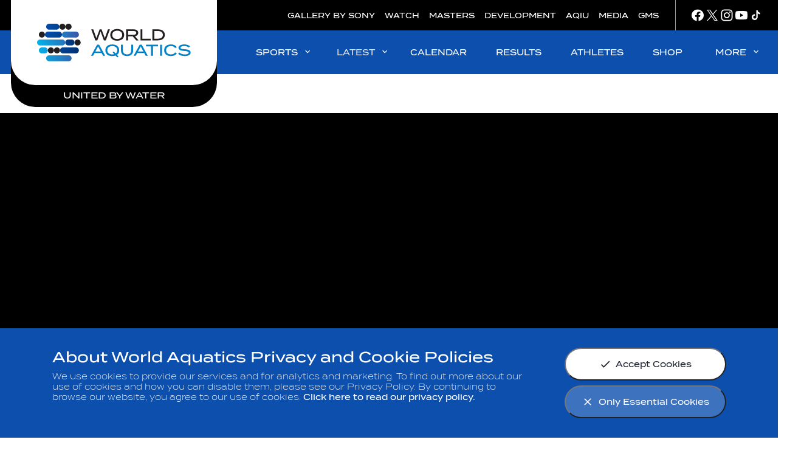

--- FILE ---
content_type: text/html; charset=utf-8
request_url: https://www.google.com/recaptcha/api2/aframe
body_size: 264
content:
<!DOCTYPE HTML><html><head><meta http-equiv="content-type" content="text/html; charset=UTF-8"></head><body><script nonce="FYebKdsfAcdit2yEk08Ygg">/** Anti-fraud and anti-abuse applications only. See google.com/recaptcha */ try{var clients={'sodar':'https://pagead2.googlesyndication.com/pagead/sodar?'};window.addEventListener("message",function(a){try{if(a.source===window.parent){var b=JSON.parse(a.data);var c=clients[b['id']];if(c){var d=document.createElement('img');d.src=c+b['params']+'&rc='+(localStorage.getItem("rc::a")?sessionStorage.getItem("rc::b"):"");window.document.body.appendChild(d);sessionStorage.setItem("rc::e",parseInt(sessionStorage.getItem("rc::e")||0)+1);localStorage.setItem("rc::h",'1769027417701');}}}catch(b){}});window.parent.postMessage("_grecaptcha_ready", "*");}catch(b){}</script></body></html>

--- FILE ---
content_type: image/svg+xml
request_url: https://www.worldaquatics.com/resources/v2.12.35/i/elements/icn-tiktok.svg
body_size: 213
content:
<svg width="24" height="24" viewBox="0 0 24 24" xmlns="http://www.w3.org/2000/svg"><path d="M18.69 10.473a4.271 4.271 0 0 1-3.967-1.911v6.577a4.861 4.861 0 1 1-4.862-4.861c.102 0 .2.009.3.015v2.396c-.1-.012-.197-.03-.3-.03a2.481 2.481 0 0 0 0 4.961c1.37 0 2.58-1.08 2.58-2.45L12.467 4h2.292a4.269 4.269 0 0 0 3.934 3.811v2.662" fill="#FFF" fill-rule="evenodd"/></svg>